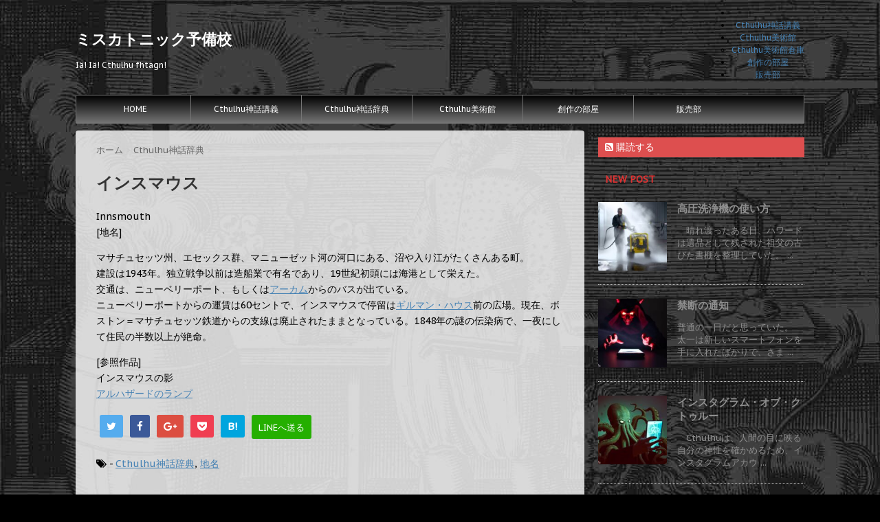

--- FILE ---
content_type: text/html; charset=UTF-8
request_url: https://www.mis-yobi.org/2016/05/21/361
body_size: 16216
content:
<!DOCTYPE html>
<!--[if lt IE 7]>
<html class="ie6" lang="ja"> <![endif]-->
<!--[if IE 7]>
<html class="i7" lang="ja"> <![endif]-->
<!--[if IE 8]>
<html class="ie" lang="ja"> <![endif]-->
<!--[if gt IE 8]><!-->
<html lang="ja">
	<!--<![endif]-->
	<head>
		<meta charset="UTF-8" >
		<meta name="viewport" content="width=device-width,initial-scale=1.0,user-scalable=no">
		<meta name="format-detection" content="telephone=no" >
		
		
		<link rel="alternate" type="application/rss+xml" title="ミスカトニック予備校 RSS Feed" href="https://www.mis-yobi.org/feed" />
		<link rel="pingback" href="https://www.mis-yobi.org/xmlrpc.php" >
		<link href='https://fonts.googleapis.com/css?family=Montserrat:400' rel='stylesheet' type='text/css'>
		<link href='https://fonts.googleapis.com/css?family=PT+Sans+Caption' rel='stylesheet' type='text/css'>		<!--[if lt IE 9]>
		<script src="https://css3-mediaqueries-js.googlecode.com/svn/trunk/css3-mediaqueries.js"></script>
		<script src="https://www.mis-yobi.org/wp-content/themes/stinger7/js/html5shiv.js"></script>
		<![endif]-->
				<meta name='robots' content='max-image-preview:large' />
<title>インスマウス - ミスカトニック予備校</title>
<link rel='dns-prefetch' href='//cdn.knightlab.com' />
<link rel='dns-prefetch' href='//ajax.googleapis.com' />
<script type="text/javascript">
window._wpemojiSettings = {"baseUrl":"https:\/\/s.w.org\/images\/core\/emoji\/14.0.0\/72x72\/","ext":".png","svgUrl":"https:\/\/s.w.org\/images\/core\/emoji\/14.0.0\/svg\/","svgExt":".svg","source":{"concatemoji":"https:\/\/www.mis-yobi.org\/wp-includes\/js\/wp-emoji-release.min.js?ver=6.2.8"}};
/*! This file is auto-generated */
!function(e,a,t){var n,r,o,i=a.createElement("canvas"),p=i.getContext&&i.getContext("2d");function s(e,t){p.clearRect(0,0,i.width,i.height),p.fillText(e,0,0);e=i.toDataURL();return p.clearRect(0,0,i.width,i.height),p.fillText(t,0,0),e===i.toDataURL()}function c(e){var t=a.createElement("script");t.src=e,t.defer=t.type="text/javascript",a.getElementsByTagName("head")[0].appendChild(t)}for(o=Array("flag","emoji"),t.supports={everything:!0,everythingExceptFlag:!0},r=0;r<o.length;r++)t.supports[o[r]]=function(e){if(p&&p.fillText)switch(p.textBaseline="top",p.font="600 32px Arial",e){case"flag":return s("\ud83c\udff3\ufe0f\u200d\u26a7\ufe0f","\ud83c\udff3\ufe0f\u200b\u26a7\ufe0f")?!1:!s("\ud83c\uddfa\ud83c\uddf3","\ud83c\uddfa\u200b\ud83c\uddf3")&&!s("\ud83c\udff4\udb40\udc67\udb40\udc62\udb40\udc65\udb40\udc6e\udb40\udc67\udb40\udc7f","\ud83c\udff4\u200b\udb40\udc67\u200b\udb40\udc62\u200b\udb40\udc65\u200b\udb40\udc6e\u200b\udb40\udc67\u200b\udb40\udc7f");case"emoji":return!s("\ud83e\udef1\ud83c\udffb\u200d\ud83e\udef2\ud83c\udfff","\ud83e\udef1\ud83c\udffb\u200b\ud83e\udef2\ud83c\udfff")}return!1}(o[r]),t.supports.everything=t.supports.everything&&t.supports[o[r]],"flag"!==o[r]&&(t.supports.everythingExceptFlag=t.supports.everythingExceptFlag&&t.supports[o[r]]);t.supports.everythingExceptFlag=t.supports.everythingExceptFlag&&!t.supports.flag,t.DOMReady=!1,t.readyCallback=function(){t.DOMReady=!0},t.supports.everything||(n=function(){t.readyCallback()},a.addEventListener?(a.addEventListener("DOMContentLoaded",n,!1),e.addEventListener("load",n,!1)):(e.attachEvent("onload",n),a.attachEvent("onreadystatechange",function(){"complete"===a.readyState&&t.readyCallback()})),(e=t.source||{}).concatemoji?c(e.concatemoji):e.wpemoji&&e.twemoji&&(c(e.twemoji),c(e.wpemoji)))}(window,document,window._wpemojiSettings);
</script>
<style type="text/css">
img.wp-smiley,
img.emoji {
	display: inline !important;
	border: none !important;
	box-shadow: none !important;
	height: 1em !important;
	width: 1em !important;
	margin: 0 0.07em !important;
	vertical-align: -0.1em !important;
	background: none !important;
	padding: 0 !important;
}
</style>
	<link rel='stylesheet' id='wp-block-library-css' href='https://www.mis-yobi.org/wp-includes/css/dist/block-library/style.min.css?ver=6.2.8' type='text/css' media='all' />
<style id='wp-block-library-inline-css' type='text/css'>
.has-text-align-justify{text-align:justify;}
</style>
<link rel='stylesheet' id='jetpack-videopress-video-block-view-css' href='https://www.mis-yobi.org/wp-content/plugins/jetpack/jetpack_vendor/automattic/jetpack-videopress/build/block-editor/blocks/video/view.css?minify=false&#038;ver=34ae973733627b74a14e' type='text/css' media='all' />
<link rel='stylesheet' id='mediaelement-css' href='https://www.mis-yobi.org/wp-includes/js/mediaelement/mediaelementplayer-legacy.min.css?ver=4.2.17' type='text/css' media='all' />
<link rel='stylesheet' id='wp-mediaelement-css' href='https://www.mis-yobi.org/wp-includes/js/mediaelement/wp-mediaelement.min.css?ver=6.2.8' type='text/css' media='all' />
<link rel='stylesheet' id='classic-theme-styles-css' href='https://www.mis-yobi.org/wp-includes/css/classic-themes.min.css?ver=6.2.8' type='text/css' media='all' />
<style id='global-styles-inline-css' type='text/css'>
body{--wp--preset--color--black: #000000;--wp--preset--color--cyan-bluish-gray: #abb8c3;--wp--preset--color--white: #ffffff;--wp--preset--color--pale-pink: #f78da7;--wp--preset--color--vivid-red: #cf2e2e;--wp--preset--color--luminous-vivid-orange: #ff6900;--wp--preset--color--luminous-vivid-amber: #fcb900;--wp--preset--color--light-green-cyan: #7bdcb5;--wp--preset--color--vivid-green-cyan: #00d084;--wp--preset--color--pale-cyan-blue: #8ed1fc;--wp--preset--color--vivid-cyan-blue: #0693e3;--wp--preset--color--vivid-purple: #9b51e0;--wp--preset--gradient--vivid-cyan-blue-to-vivid-purple: linear-gradient(135deg,rgba(6,147,227,1) 0%,rgb(155,81,224) 100%);--wp--preset--gradient--light-green-cyan-to-vivid-green-cyan: linear-gradient(135deg,rgb(122,220,180) 0%,rgb(0,208,130) 100%);--wp--preset--gradient--luminous-vivid-amber-to-luminous-vivid-orange: linear-gradient(135deg,rgba(252,185,0,1) 0%,rgba(255,105,0,1) 100%);--wp--preset--gradient--luminous-vivid-orange-to-vivid-red: linear-gradient(135deg,rgba(255,105,0,1) 0%,rgb(207,46,46) 100%);--wp--preset--gradient--very-light-gray-to-cyan-bluish-gray: linear-gradient(135deg,rgb(238,238,238) 0%,rgb(169,184,195) 100%);--wp--preset--gradient--cool-to-warm-spectrum: linear-gradient(135deg,rgb(74,234,220) 0%,rgb(151,120,209) 20%,rgb(207,42,186) 40%,rgb(238,44,130) 60%,rgb(251,105,98) 80%,rgb(254,248,76) 100%);--wp--preset--gradient--blush-light-purple: linear-gradient(135deg,rgb(255,206,236) 0%,rgb(152,150,240) 100%);--wp--preset--gradient--blush-bordeaux: linear-gradient(135deg,rgb(254,205,165) 0%,rgb(254,45,45) 50%,rgb(107,0,62) 100%);--wp--preset--gradient--luminous-dusk: linear-gradient(135deg,rgb(255,203,112) 0%,rgb(199,81,192) 50%,rgb(65,88,208) 100%);--wp--preset--gradient--pale-ocean: linear-gradient(135deg,rgb(255,245,203) 0%,rgb(182,227,212) 50%,rgb(51,167,181) 100%);--wp--preset--gradient--electric-grass: linear-gradient(135deg,rgb(202,248,128) 0%,rgb(113,206,126) 100%);--wp--preset--gradient--midnight: linear-gradient(135deg,rgb(2,3,129) 0%,rgb(40,116,252) 100%);--wp--preset--duotone--dark-grayscale: url('#wp-duotone-dark-grayscale');--wp--preset--duotone--grayscale: url('#wp-duotone-grayscale');--wp--preset--duotone--purple-yellow: url('#wp-duotone-purple-yellow');--wp--preset--duotone--blue-red: url('#wp-duotone-blue-red');--wp--preset--duotone--midnight: url('#wp-duotone-midnight');--wp--preset--duotone--magenta-yellow: url('#wp-duotone-magenta-yellow');--wp--preset--duotone--purple-green: url('#wp-duotone-purple-green');--wp--preset--duotone--blue-orange: url('#wp-duotone-blue-orange');--wp--preset--font-size--small: 13px;--wp--preset--font-size--medium: 20px;--wp--preset--font-size--large: 36px;--wp--preset--font-size--x-large: 42px;--wp--preset--spacing--20: 0.44rem;--wp--preset--spacing--30: 0.67rem;--wp--preset--spacing--40: 1rem;--wp--preset--spacing--50: 1.5rem;--wp--preset--spacing--60: 2.25rem;--wp--preset--spacing--70: 3.38rem;--wp--preset--spacing--80: 5.06rem;--wp--preset--shadow--natural: 6px 6px 9px rgba(0, 0, 0, 0.2);--wp--preset--shadow--deep: 12px 12px 50px rgba(0, 0, 0, 0.4);--wp--preset--shadow--sharp: 6px 6px 0px rgba(0, 0, 0, 0.2);--wp--preset--shadow--outlined: 6px 6px 0px -3px rgba(255, 255, 255, 1), 6px 6px rgba(0, 0, 0, 1);--wp--preset--shadow--crisp: 6px 6px 0px rgba(0, 0, 0, 1);}:where(.is-layout-flex){gap: 0.5em;}body .is-layout-flow > .alignleft{float: left;margin-inline-start: 0;margin-inline-end: 2em;}body .is-layout-flow > .alignright{float: right;margin-inline-start: 2em;margin-inline-end: 0;}body .is-layout-flow > .aligncenter{margin-left: auto !important;margin-right: auto !important;}body .is-layout-constrained > .alignleft{float: left;margin-inline-start: 0;margin-inline-end: 2em;}body .is-layout-constrained > .alignright{float: right;margin-inline-start: 2em;margin-inline-end: 0;}body .is-layout-constrained > .aligncenter{margin-left: auto !important;margin-right: auto !important;}body .is-layout-constrained > :where(:not(.alignleft):not(.alignright):not(.alignfull)){max-width: var(--wp--style--global--content-size);margin-left: auto !important;margin-right: auto !important;}body .is-layout-constrained > .alignwide{max-width: var(--wp--style--global--wide-size);}body .is-layout-flex{display: flex;}body .is-layout-flex{flex-wrap: wrap;align-items: center;}body .is-layout-flex > *{margin: 0;}:where(.wp-block-columns.is-layout-flex){gap: 2em;}.has-black-color{color: var(--wp--preset--color--black) !important;}.has-cyan-bluish-gray-color{color: var(--wp--preset--color--cyan-bluish-gray) !important;}.has-white-color{color: var(--wp--preset--color--white) !important;}.has-pale-pink-color{color: var(--wp--preset--color--pale-pink) !important;}.has-vivid-red-color{color: var(--wp--preset--color--vivid-red) !important;}.has-luminous-vivid-orange-color{color: var(--wp--preset--color--luminous-vivid-orange) !important;}.has-luminous-vivid-amber-color{color: var(--wp--preset--color--luminous-vivid-amber) !important;}.has-light-green-cyan-color{color: var(--wp--preset--color--light-green-cyan) !important;}.has-vivid-green-cyan-color{color: var(--wp--preset--color--vivid-green-cyan) !important;}.has-pale-cyan-blue-color{color: var(--wp--preset--color--pale-cyan-blue) !important;}.has-vivid-cyan-blue-color{color: var(--wp--preset--color--vivid-cyan-blue) !important;}.has-vivid-purple-color{color: var(--wp--preset--color--vivid-purple) !important;}.has-black-background-color{background-color: var(--wp--preset--color--black) !important;}.has-cyan-bluish-gray-background-color{background-color: var(--wp--preset--color--cyan-bluish-gray) !important;}.has-white-background-color{background-color: var(--wp--preset--color--white) !important;}.has-pale-pink-background-color{background-color: var(--wp--preset--color--pale-pink) !important;}.has-vivid-red-background-color{background-color: var(--wp--preset--color--vivid-red) !important;}.has-luminous-vivid-orange-background-color{background-color: var(--wp--preset--color--luminous-vivid-orange) !important;}.has-luminous-vivid-amber-background-color{background-color: var(--wp--preset--color--luminous-vivid-amber) !important;}.has-light-green-cyan-background-color{background-color: var(--wp--preset--color--light-green-cyan) !important;}.has-vivid-green-cyan-background-color{background-color: var(--wp--preset--color--vivid-green-cyan) !important;}.has-pale-cyan-blue-background-color{background-color: var(--wp--preset--color--pale-cyan-blue) !important;}.has-vivid-cyan-blue-background-color{background-color: var(--wp--preset--color--vivid-cyan-blue) !important;}.has-vivid-purple-background-color{background-color: var(--wp--preset--color--vivid-purple) !important;}.has-black-border-color{border-color: var(--wp--preset--color--black) !important;}.has-cyan-bluish-gray-border-color{border-color: var(--wp--preset--color--cyan-bluish-gray) !important;}.has-white-border-color{border-color: var(--wp--preset--color--white) !important;}.has-pale-pink-border-color{border-color: var(--wp--preset--color--pale-pink) !important;}.has-vivid-red-border-color{border-color: var(--wp--preset--color--vivid-red) !important;}.has-luminous-vivid-orange-border-color{border-color: var(--wp--preset--color--luminous-vivid-orange) !important;}.has-luminous-vivid-amber-border-color{border-color: var(--wp--preset--color--luminous-vivid-amber) !important;}.has-light-green-cyan-border-color{border-color: var(--wp--preset--color--light-green-cyan) !important;}.has-vivid-green-cyan-border-color{border-color: var(--wp--preset--color--vivid-green-cyan) !important;}.has-pale-cyan-blue-border-color{border-color: var(--wp--preset--color--pale-cyan-blue) !important;}.has-vivid-cyan-blue-border-color{border-color: var(--wp--preset--color--vivid-cyan-blue) !important;}.has-vivid-purple-border-color{border-color: var(--wp--preset--color--vivid-purple) !important;}.has-vivid-cyan-blue-to-vivid-purple-gradient-background{background: var(--wp--preset--gradient--vivid-cyan-blue-to-vivid-purple) !important;}.has-light-green-cyan-to-vivid-green-cyan-gradient-background{background: var(--wp--preset--gradient--light-green-cyan-to-vivid-green-cyan) !important;}.has-luminous-vivid-amber-to-luminous-vivid-orange-gradient-background{background: var(--wp--preset--gradient--luminous-vivid-amber-to-luminous-vivid-orange) !important;}.has-luminous-vivid-orange-to-vivid-red-gradient-background{background: var(--wp--preset--gradient--luminous-vivid-orange-to-vivid-red) !important;}.has-very-light-gray-to-cyan-bluish-gray-gradient-background{background: var(--wp--preset--gradient--very-light-gray-to-cyan-bluish-gray) !important;}.has-cool-to-warm-spectrum-gradient-background{background: var(--wp--preset--gradient--cool-to-warm-spectrum) !important;}.has-blush-light-purple-gradient-background{background: var(--wp--preset--gradient--blush-light-purple) !important;}.has-blush-bordeaux-gradient-background{background: var(--wp--preset--gradient--blush-bordeaux) !important;}.has-luminous-dusk-gradient-background{background: var(--wp--preset--gradient--luminous-dusk) !important;}.has-pale-ocean-gradient-background{background: var(--wp--preset--gradient--pale-ocean) !important;}.has-electric-grass-gradient-background{background: var(--wp--preset--gradient--electric-grass) !important;}.has-midnight-gradient-background{background: var(--wp--preset--gradient--midnight) !important;}.has-small-font-size{font-size: var(--wp--preset--font-size--small) !important;}.has-medium-font-size{font-size: var(--wp--preset--font-size--medium) !important;}.has-large-font-size{font-size: var(--wp--preset--font-size--large) !important;}.has-x-large-font-size{font-size: var(--wp--preset--font-size--x-large) !important;}
.wp-block-navigation a:where(:not(.wp-element-button)){color: inherit;}
:where(.wp-block-columns.is-layout-flex){gap: 2em;}
.wp-block-pullquote{font-size: 1.5em;line-height: 1.6;}
</style>
<link rel='stylesheet' id='toc-screen-css' href='https://www.mis-yobi.org/wp-content/plugins/table-of-contents-plus/screen.min.css?ver=2302' type='text/css' media='all' />
<link rel='stylesheet' id='timeline-stylesheet-css' href='https://cdn.knightlab.com/libs/timeline3/latest/css/timeline.css?ver=6.2.8' type='text/css' media='all' />
<link rel='stylesheet' id='normalize-css' href='https://www.mis-yobi.org/wp-content/themes/stinger7/css/normalize.css?ver=1.5.9' type='text/css' media='all' />
<link rel='stylesheet' id='font-awesome-css' href='//maxcdn.bootstrapcdn.com/font-awesome/4.5.0/css/font-awesome.min.css?ver=4.5.0' type='text/css' media='all' />
<link rel='stylesheet' id='style-css' href='https://www.mis-yobi.org/wp-content/themes/stinger7child/style.css?ver=6.2.8' type='text/css' media='all' />
<link rel='stylesheet' id='jetpack_css-css' href='https://www.mis-yobi.org/wp-content/plugins/jetpack/css/jetpack.css?ver=12.3.1' type='text/css' media='all' />
<link rel='stylesheet' id='slimbox2-css' href='https://www.mis-yobi.org/wp-content/plugins/wp-slimbox2/css/slimbox2.css?ver=1.1' type='text/css' media='screen' />
<script type='text/javascript' src='//ajax.googleapis.com/ajax/libs/jquery/1.11.3/jquery.min.js?ver=1.11.3' id='jquery-js'></script>
<script type='text/javascript' src='https://cdn.knightlab.com/libs/timeline3/latest/js/timeline-min.js?ver=1.0.0' id='timeline-javascript-js'></script>
<script type='text/javascript' src='https://www.mis-yobi.org/wp-content/plugins/wp-slimbox2/javascript/slimbox2.js?ver=2.04' id='slimbox2-js'></script>
<script type='text/javascript' id='slimbox2_autoload-js-extra'>
/* <![CDATA[ */
var slimbox2_options = {"autoload":"1","overlayColor":"#000000","loop":"","overlayOpacity":"0.8","overlayFadeDuration":"400","resizeDuration":"400","resizeEasing":"swing","initialWidth":"250","initialHeight":"250","imageFadeDuration":"400","captionAnimationDuration":"400","caption":"el.title || el.firstChild.alt || el.firstChild.title || el.href || el.href","url":"1","selector":"div.entry-content, div.gallery, div.entry, div.post, div#page, body","counterText":"Image {x} of {y}","closeKeys":"27,88,67","previousKeys":"37,80","nextKeys":"39,78","prev":"https:\/\/www.mis-yobi.org\/wp-content\/plugins\/wp-slimbox2\/images\/default\/prevlabel.gif","next":"https:\/\/www.mis-yobi.org\/wp-content\/plugins\/wp-slimbox2\/images\/default\/nextlabel.gif","close":"https:\/\/www.mis-yobi.org\/wp-content\/plugins\/wp-slimbox2\/images\/default\/closelabel.gif","picasaweb":"","flickr":"","mobile":""};
/* ]]> */
</script>
<script type='text/javascript' src='https://www.mis-yobi.org/wp-content/plugins/wp-slimbox2/javascript/slimbox2_autoload.js?ver=1.0.4b' id='slimbox2_autoload-js'></script>
<link rel="https://api.w.org/" href="https://www.mis-yobi.org/wp-json/" /><link rel="alternate" type="application/json" href="https://www.mis-yobi.org/wp-json/wp/v2/posts/361" /><link rel="canonical" href="https://www.mis-yobi.org/2016/05/21/361" />
<link rel='shortlink' href='https://www.mis-yobi.org/?p=361' />
<link rel="alternate" type="application/json+oembed" href="https://www.mis-yobi.org/wp-json/oembed/1.0/embed?url=https%3A%2F%2Fwww.mis-yobi.org%2F2016%2F05%2F21%2F361" />
<link rel="alternate" type="text/xml+oembed" href="https://www.mis-yobi.org/wp-json/oembed/1.0/embed?url=https%3A%2F%2Fwww.mis-yobi.org%2F2016%2F05%2F21%2F361&#038;format=xml" />
<meta name="robots" content="index, follow" />

		<style type="text/css">
			/*グループ1
			------------------------------------------------------------*/
			/*ブログタイトル*/

			header .sitename a {
				color: #ffffff;
			}

			/* メニュー */
			nav li a {
				color: #ffffff;
			}

			/*ヘッダーリンク*/	
			#header-r .footermenust li {
				border-right-color:#ffffff;

			}

			#header-r .footermenust a {
				color: #ffffff;
			}

			/*ページトップ*/
			#page-top a {
				background: #ffffff;
			}

			/*キャプション */

			header h1 {
				color: #ffffff;
			}

			header .descr {
				color: #ffffff;
			}

			/* アコーディオン */
			#s-navi dt.trigger .op {
				color: #ffffff;
			}

			.acordion_tree li a {
				color: #ffffff;
			}

			/* サイド見出し */
			aside h4 {
				color: #ffffff;
			}

			/* フッター文字 */
			#footer, #footer .copy, #footer .rcopy, #footer .copy a, #footer .rcopy a {
				color: #ffffff;
			}

			/* スマホメニュー文字 */
			.acordion_tree ul.menu li a, .acordion_tree ul.menu li {
				color: #ffffff;
			}

			.acordion_tree ul.menu li {
				border-bottom:dotted 1px #ffffff;
}


			/*グループ2
			------------------------------------------------------------*/
			/* 中見出し */
			h2 {
				background: #7f7f7f;
				color: #000000;
			}

			h2:after {
				border-top: 10px solid #7f7f7f;
			}

			h2:before {
				border-top: 10px solid #7f7f7f;
			}

			/*小見出し*/
			.post h3 {

				color: #000				border-bottom: 1px #000 dotted;
				background-color: #fff;
			}

			.post h4 {
				background-color: #f3f3f3;
			}


			/* サイド見出し */
			aside h4 {
				color: #dd3333;
			}


			/*グループ4
			------------------------------------------------------------*/
			/* RSSボタン */
			.rssbox a {
				background-color: #dd4f4f;
			}

			/*お知らせ
			------------------------------------------------------------*/
			/*お知らせバーの背景色*/
			.rss-bar {
				border-color: #fff;

				color: #000;

				/*Other Browser*/
				background: #fff;
				/*For Old WebKit*/
				background: -webkit-linear-gradient(
				#fff 0%,
				#fff 100%
				);
				/*For Modern Browser*/
				background: linear-gradient(
				#fff 0%,
				#fff 100%
				);

			
			}

			/*固定ページサイドメニュー
			------------------------------------------------------------*/
			/*背景色*/

			#sidebg {
				background:#f3f3f3;
			}

			#side aside .st-pagelists ul li ul li {
				border-color: #0277bd
;
			}

			#side aside .st-pagelists ul li a {
				color: #ffffff;

				/*Other Browser*/
				background: #757575;
				/*For Old WebKit*/
				background: -webkit-linear-gradient(
				#000000 0%,
				#757575 100%
				);
				/*For Modern Browser*/
				background: linear-gradient(
				#000000 0%,
				#757575 100%
				);
			}

			#side aside .st-pagelists .children a {
				border-bottom-color: #ffffff;

				color: #ffffff;
			}

			#side aside .st-pagelists .children li .children a,
			#side aside .st-pagelists .children li .children .children li a {
			color: #ffffff;
			}


			/*追加カラー
			------------------------------------------------------------*/
			/*フッター*/
			footer,footer p,footer a{
				color:#ffffff!important;
			}

			footer .footermenust li {
				border-right-color: #ffffff!important;
			}

			/*任意の人気記事
			------------------------------------------------------------*/

			.post h4.p-entry {
				background:#FEB20A;
				color:#fff;
			}

			.poprank-no2{
				background:#FEB20A;
				color:#fff!important;
			}
			.poprank-no{
				background:#FEB20A;
				color:#fff;
			}


			/*media Queries タブレットサイズ
			----------------------------------------------------*/
			@media only screen and (min-width: 414px) {

				/*追加カラー
				------------------------------------------------------------*/
				/*フッター*/
				footer{
					margin:0 -20px;
				}
			}

			/*media Queries PCサイズ
			----------------------------------------------------*/
			@media only screen and (min-width: 781px) {
				nav.smanone {
					border-color: #757575;

					/*Other Browser*/
					background: #757575;
					/*For Old WebKit*/
					background: -webkit-linear-gradient(
					#000000 0%,
					#757575 100%
					);
					/*For Modern Browser*/
					background: linear-gradient(
					#000000 0%,
					#757575 100%
					);
				
				}

				header ul.menu li {
					border-right-color: #757575;
				}

				header ul.menu li a {
					color: #ffffff;

				}

				header ul.menu li li a{
					background: #444444;
					border-top-color: #757575;

				}

				header .textwidget{
					background:#f3f3f3;
				}


			}
		</style>

		<style type="text/css">.recentcomments a{display:inline !important;padding:0 !important;margin:0 !important;}</style><style type="text/css" id="custom-background-css">
body.custom-background { background-color: #000000; background-image: url("https://www.mis-yobi.org/wp-content/uploads/2016/05/bg3.jpg"); background-position: left top; background-size: cover; background-repeat: no-repeat; background-attachment: fixed; }
</style>
				</head>
	<body data-rsssl=1 class="post-template-default single single-post postid-361 single-format-standard custom-background" >
	
		<div id="wrapper" class="">
			<header>
			<div class="clearfix" id="headbox">
			<!-- アコーディオン -->
			<nav id="s-navi" class="pcnone">
				<dl class="acordion">
					<dt class="trigger">
					<p><span class="op"><i class="fa fa-bars"></i></span></p>
					</dt>
					<dd class="acordion_tree">
												<div class="menu-main_menu-container"><ul id="menu-main_menu" class="menu"><li id="menu-item-11" class="menu-item menu-item-type-post_type menu-item-object-page menu-item-home menu-item-11"><a href="https://www.mis-yobi.org/">HOME</a></li>
<li id="menu-item-23" class="menu-item menu-item-type-post_type menu-item-object-page menu-item-has-children menu-item-23"><a href="https://www.mis-yobi.org/lecture">Cthulhu神話講義</a>
<ul class="sub-menu">
	<li id="menu-item-164" class="menu-item menu-item-type-custom menu-item-object-custom menu-item-164"><a href="https://www.mis-yobi.org/category/cthulhu%E7%A5%9E%E8%A9%B1%E8%AC%9B%E7%BE%A9/cthulhubasic/">Cthulhu神話入門</a></li>
	<li id="menu-item-175" class="menu-item menu-item-type-custom menu-item-object-custom menu-item-175"><a href="https://www.mis-yobi.org/category/cthulhu%E7%A5%9E%E8%A9%B1%E8%AC%9B%E7%BE%A9/japanesecthulhu/">日本のCthulhu神話</a></li>
	<li id="menu-item-174" class="menu-item menu-item-type-custom menu-item-object-custom menu-item-174"><a href="https://www.mis-yobi.org/category/cthulhu%E7%A5%9E%E8%A9%B1%E8%AC%9B%E7%BE%A9/report/">研究レポート</a></li>
</ul>
</li>
<li id="menu-item-267" class="menu-item menu-item-type-post_type menu-item-object-post menu-item-267"><a href="https://www.mis-yobi.org/2016/05/21/216">Cthulhu神話辞典</a></li>
<li id="menu-item-82" class="menu-item menu-item-type-post_type menu-item-object-page menu-item-has-children menu-item-82"><a href="https://www.mis-yobi.org/museum">Cthulhu美術館</a>
<ul class="sub-menu">
	<li id="menu-item-457" class="menu-item menu-item-type-post_type menu-item-object-page menu-item-457"><a href="https://www.mis-yobi.org/museum/warehouse">Cthulhu美術館倉庫</a></li>
</ul>
</li>
<li id="menu-item-672" class="menu-item menu-item-type-taxonomy menu-item-object-category menu-item-672"><a href="https://www.mis-yobi.org/category/%e5%89%b5%e4%bd%9c">創作の部屋</a></li>
<li id="menu-item-666" class="menu-item menu-item-type-post_type menu-item-object-page menu-item-666"><a href="https://www.mis-yobi.org/%e8%b2%a9%e5%a3%b2%e9%83%a8">販売部</a></li>
</ul></div>						<div class="clear"></div>
					</dd>
				</dl>
			</nav>
			<!-- /アコーディオン -->
			<div id="header-l">
				<!-- ロゴ又はブログ名 -->
				<p class="sitename"><a href="https://www.mis-yobi.org/">
													ミスカトニック予備校											</a></p>
				<!-- キャプション -->
									<p class="descr">
						Iä! Iä! Cthulhu fhtagn!					</p>
				
			</div><!-- /#header-l -->
			<div id="header-r" class="smanone">
								
<div class="headbox"><ul class="wp-block-page-list"><li class="wp-block-pages-list__item menu-item-home"><a class="wp-block-pages-list__item__link" href="https://www.mis-yobi.org/"></a></li><li class="wp-block-pages-list__item"><a class="wp-block-pages-list__item__link" href="https://www.mis-yobi.org/lecture">Cthulhu神話講義</a></li><li class="wp-block-pages-list__item has-child"><a class="wp-block-pages-list__item__link" href="https://www.mis-yobi.org/museum">Cthulhu美術館</a><ul class="wp-block-navigation__submenu-container"><li class="wp-block-pages-list__item "><a class="wp-block-pages-list__item__link" href="https://www.mis-yobi.org/museum/warehouse">Cthulhu美術館倉庫</a></li></ul></li><li class="wp-block-pages-list__item"><a class="wp-block-pages-list__item__link" href="https://www.mis-yobi.org/creative">創作の部屋</a></li><li class="wp-block-pages-list__item"><a class="wp-block-pages-list__item__link" href="https://www.mis-yobi.org/%e8%b2%a9%e5%a3%b2%e9%83%a8">販売部</a></li></ul></div>			</div><!-- /#header-r -->
			</div><!-- /#clearfix -->

				
<div id="gazou-wide">
				<nav class="smanone clearfix"><ul id="menu-main_menu-1" class="menu"><li class="menu-item menu-item-type-post_type menu-item-object-page menu-item-home menu-item-11"><a href="https://www.mis-yobi.org/">HOME</a></li>
<li class="menu-item menu-item-type-post_type menu-item-object-page menu-item-has-children menu-item-23"><a href="https://www.mis-yobi.org/lecture">Cthulhu神話講義</a>
<ul class="sub-menu">
	<li class="menu-item menu-item-type-custom menu-item-object-custom menu-item-164"><a href="https://www.mis-yobi.org/category/cthulhu%E7%A5%9E%E8%A9%B1%E8%AC%9B%E7%BE%A9/cthulhubasic/">Cthulhu神話入門</a></li>
	<li class="menu-item menu-item-type-custom menu-item-object-custom menu-item-175"><a href="https://www.mis-yobi.org/category/cthulhu%E7%A5%9E%E8%A9%B1%E8%AC%9B%E7%BE%A9/japanesecthulhu/">日本のCthulhu神話</a></li>
	<li class="menu-item menu-item-type-custom menu-item-object-custom menu-item-174"><a href="https://www.mis-yobi.org/category/cthulhu%E7%A5%9E%E8%A9%B1%E8%AC%9B%E7%BE%A9/report/">研究レポート</a></li>
</ul>
</li>
<li class="menu-item menu-item-type-post_type menu-item-object-post menu-item-267"><a href="https://www.mis-yobi.org/2016/05/21/216">Cthulhu神話辞典</a></li>
<li class="menu-item menu-item-type-post_type menu-item-object-page menu-item-has-children menu-item-82"><a href="https://www.mis-yobi.org/museum">Cthulhu美術館</a>
<ul class="sub-menu">
	<li class="menu-item menu-item-type-post_type menu-item-object-page menu-item-457"><a href="https://www.mis-yobi.org/museum/warehouse">Cthulhu美術館倉庫</a></li>
</ul>
</li>
<li class="menu-item menu-item-type-taxonomy menu-item-object-category menu-item-672"><a href="https://www.mis-yobi.org/category/%e5%89%b5%e4%bd%9c">創作の部屋</a></li>
<li class="menu-item menu-item-type-post_type menu-item-object-page menu-item-666"><a href="https://www.mis-yobi.org/%e8%b2%a9%e5%a3%b2%e9%83%a8">販売部</a></li>
</ul></nav>	</div>

			</header>

<div id="content" class="clearfix">
	<div id="contentInner">
		<main >
			<article>
				<div id="post-361" class="post">
					<!--ぱんくず -->
					<div id="breadcrumb">
						<div itemscope itemtype="http://data-vocabulary.org/Breadcrumb">
							<a href="https://www.mis-yobi.org" itemprop="url"> <span itemprop="title">ホーム</span>
							</a> &gt; </div>
																																					<div itemscope itemtype="http://data-vocabulary.org/Breadcrumb">
								<a href="https://www.mis-yobi.org/category/cthulhu%e7%a5%9e%e8%a9%b1%e8%be%9e%e5%85%b8" itemprop="url">
									<span itemprop="title">Cthulhu神話辞典</span> </a> &gt; </div>
											</div>
					<!--/ ぱんくず -->

					<!--ループ開始 -->
										<h1 class="entry-title">
						インスマウス					</h1>

					<div class="blogbox st-hide">
						<p><span class="kdate"><i class="fa fa-calendar"></i>&nbsp;
                <time class="entry-date date updated" datetime="2016-05-21T23:43:20+09:00">
	                2016/05/21                </time>
                &nbsp;
								                </span></p>
					</div>

					<p>Innsmouth<br />
[地名]</p>
<p>マサチュセッツ州、エセックス群、マニューゼット河の河口にある、沼や入り江がたくさんある町。<br />
建設は1943年。独立戦争以前は造船業で有名であり、19世紀初頭には海港として栄えた。<br />
交通は、ニューベリーポート、もしくは<span class='wp_keywordlink'><a href="https://www.mis-yobi.org/2016/05/22/419" title="アーカム">アーカム</a></span>からのバスが出ている。<br />
ニューベリーポートからの運賃は60セントで、インスマウスで停留は<span class='wp_keywordlink'><a href="https://www.mis-yobi.org/2016/05/21/333" title="ギルマン・ハウス">ギルマン・ハウス</a></span>前の広場。現在、ボストン＝マサチュセッツ鉄道からの支線は廃止されたままとなっている。1848年の謎の伝染病で、一夜にして住民の半数以上が絶命。</p>
<p>[参照作品]<br />
インスマウスの影<br />
<span class='wp_keywordlink'><a href="https://www.mis-yobi.org/2016/05/22/395" title="アルハザードのランプ">アルハザードのランプ</a></span></p>

															
						
	<div class="sns">
	<ul class="clearfix">
		<!--ツイートボタン-->
		<li class="twitter"> 
		<a target="_blank" href="//twitter.com/intent/tweet?url=https%3A%2F%2Fwww.mis-yobi.org%2F2016%2F05%2F21%2F361&text=%E3%82%A4%E3%83%B3%E3%82%B9%E3%83%9E%E3%82%A6%E3%82%B9&via=&tw_p=tweetbutton"><i class="fa fa-twitter"></i></a>
		</li>

		<!--Facebookボタン-->      
		<li class="facebook">
		<a href="//www.facebook.com/sharer.php?src=bm&u=https%3A%2F%2Fwww.mis-yobi.org%2F2016%2F05%2F21%2F361&t=%E3%82%A4%E3%83%B3%E3%82%B9%E3%83%9E%E3%82%A6%E3%82%B9" target="_blank"><i class="fa fa-facebook"></i>
		</a>
		</li>

		<!--Google+1ボタン-->
		<li class="googleplus">
		<a href="//plus.google.com/share?url=https%3A%2F%2Fwww.mis-yobi.org%2F2016%2F05%2F21%2F361" target="_blank"><i class="fa fa-google-plus"></i></a>
		</li>

		<!--ポケットボタン-->      
		<li class="pocket">
		<a href="//getpocket.com/edit?url=https%3A%2F%2Fwww.mis-yobi.org%2F2016%2F05%2F21%2F361&title=%E3%82%A4%E3%83%B3%E3%82%B9%E3%83%9E%E3%82%A6%E3%82%B9" target="_blank"><i class="fa fa-get-pocket"></i></a></li>

		<!--はてブボタン-->  
		<li class="hatebu">       
			<a href="//b.hatena.ne.jp/entry/https://www.mis-yobi.org/2016/05/21/361" class="hatena-bookmark-button" data-hatena-bookmark-layout="simple" title="インスマウス"><i class="fa fa-hatena"></i><span style="font-weight:bold">B!</span>
			</a><script type="text/javascript" src="//b.st-hatena.com/js/bookmark_button.js" charset="utf-8" async="async"></script>

		</li>

		<!--LINEボタン-->   
		<li class="line">
		<a href="//line.me/R/msg/text/?%E3%82%A4%E3%83%B3%E3%82%B9%E3%83%9E%E3%82%A6%E3%82%B9%0Ahttps%3A%2F%2Fwww.mis-yobi.org%2F2016%2F05%2F21%2F361" target="_blank"><span class="snstext">LINEへ送る</span></a>
		</li>     
	</ul>

	</div> 

											
					

					<p class="tagst"><i class="fa fa-tags"></i>&nbsp;-
						<a href="https://www.mis-yobi.org/category/cthulhu%e7%a5%9e%e8%a9%b1%e8%be%9e%e5%85%b8" rel="category tag">Cthulhu神話辞典</a>, <a href="https://www.mis-yobi.org/category/cthulhu%e7%a5%9e%e8%a9%b1%e8%be%9e%e5%85%b8/%e5%9c%b0%e5%90%8d" rel="category tag">地名</a>											</p>
					<aside>
						<div style="padding:20px 0px;">
																									<div class="smanone" style="padding-top:10px;">
																				</div>
													</div>

						<p class="author">
												</p>

												<!--ループ終了-->
													<hr class="hrcss" />
<div id="comments">
     	<div id="respond" class="comment-respond">
		<h3 id="reply-title" class="comment-reply-title">Message <small><a rel="nofollow" id="cancel-comment-reply-link" href="/2016/05/21/361#respond" style="display:none;">コメントをキャンセル</a></small></h3><form action="https://www.mis-yobi.org/wp-comments-post.php" method="post" id="commentform" class="comment-form"><p class="comment-notes"><span id="email-notes">メールアドレスが公開されることはありません。</span> <span class="required-field-message"><span class="required">※</span> が付いている欄は必須項目です</span></p><p class="comment-form-comment"><label for="comment">コメント <span class="required">※</span></label> <textarea id="comment" name="comment" cols="45" rows="8" maxlength="65525" required="required"></textarea></p><p class="comment-form-author"><label for="author">名前 <span class="required">※</span></label> <input id="author" name="author" type="text" value="" size="30" maxlength="245" autocomplete="name" required="required" /></p>
<p class="comment-form-email"><label for="email">メール <span class="required">※</span></label> <input id="email" name="email" type="text" value="" size="30" maxlength="100" aria-describedby="email-notes" autocomplete="email" required="required" /></p>
<p class="comment-form-url"><label for="url">サイト</label> <input id="url" name="url" type="text" value="" size="30" maxlength="200" autocomplete="url" /></p>
<p class="form-submit"><input name="submit" type="submit" id="submit" class="submit" value="Submit Comment" /> <input type='hidden' name='comment_post_ID' value='361' id='comment_post_ID' />
<input type='hidden' name='comment_parent' id='comment_parent' value='0' />
</p><p style="display: none;"><input type="hidden" id="akismet_comment_nonce" name="akismet_comment_nonce" value="cefbc7f563" /></p><p style="display: none !important;"><label>&#916;<textarea name="ak_hp_textarea" cols="45" rows="8" maxlength="100"></textarea></label><input type="hidden" id="ak_js_1" name="ak_js" value="24"/><script>document.getElementById( "ak_js_1" ).setAttribute( "value", ( new Date() ).getTime() );</script></p></form>	</div><!-- #respond -->
	<p class="akismet_comment_form_privacy_notice">このサイトはスパムを低減するために Akismet を使っています。<a href="https://akismet.com/privacy/" target="_blank" rel="nofollow noopener">コメントデータの処理方法の詳細はこちらをご覧ください</a>。</p></div>

<!-- END singer -->
												<!--関連記事-->
						<h4 class="point"><i class="fa fa-th-list"></i>&nbsp; 関連記事</h4>
<div class="kanren ">
							<dl class="clearfix">
				<dt><a href="https://www.mis-yobi.org/2016/05/22/440">
													<img width="150" height="150" src="https://www.mis-yobi.org/wp-content/uploads/2016/05/23aed466d529492dddfd875a481b6e7c-150x150.png" class="attachment-thumbnail size-thumbnail wp-post-image" alt="" decoding="async" loading="lazy" srcset="https://www.mis-yobi.org/wp-content/uploads/2016/05/23aed466d529492dddfd875a481b6e7c-150x150.png 150w, https://www.mis-yobi.org/wp-content/uploads/2016/05/23aed466d529492dddfd875a481b6e7c-100x100.png 100w, https://www.mis-yobi.org/wp-content/uploads/2016/05/23aed466d529492dddfd875a481b6e7c.png 256w" sizes="(max-width: 150px) 100vw, 150px" data-attachment-id="268" data-permalink="https://www.mis-yobi.org/%e7%a5%9e%e8%a9%b1%e8%be%9e%e5%85%b8" data-orig-file="https://www.mis-yobi.org/wp-content/uploads/2016/05/23aed466d529492dddfd875a481b6e7c.png" data-orig-size="256,256" data-comments-opened="1" data-image-meta="{&quot;aperture&quot;:&quot;0&quot;,&quot;credit&quot;:&quot;&quot;,&quot;camera&quot;:&quot;&quot;,&quot;caption&quot;:&quot;&quot;,&quot;created_timestamp&quot;:&quot;0&quot;,&quot;copyright&quot;:&quot;&quot;,&quot;focal_length&quot;:&quot;0&quot;,&quot;iso&quot;:&quot;0&quot;,&quot;shutter_speed&quot;:&quot;0&quot;,&quot;title&quot;:&quot;&quot;,&quot;orientation&quot;:&quot;0&quot;}" data-image-title="神話辞典" data-image-description="" data-image-caption="" data-medium-file="https://www.mis-yobi.org/wp-content/uploads/2016/05/23aed466d529492dddfd875a481b6e7c.png" data-large-file="https://www.mis-yobi.org/wp-content/uploads/2016/05/23aed466d529492dddfd875a481b6e7c.png" />											</a></dt>
				<dd>
					<h5><a href="https://www.mis-yobi.org/2016/05/22/440">
							西欧における魔女信仰						</a></h5>

					<div class="smanone2">
						<p>Witch-Cult in Western Europe [書籍] [著者]　マ ... </p>
					</div>
				</dd>
			</dl>
					<dl class="clearfix">
				<dt><a href="https://www.mis-yobi.org/2016/05/21/222">
													<img width="150" height="150" src="https://www.mis-yobi.org/wp-content/uploads/2016/05/23aed466d529492dddfd875a481b6e7c-150x150.png" class="attachment-thumbnail size-thumbnail wp-post-image" alt="" decoding="async" loading="lazy" srcset="https://www.mis-yobi.org/wp-content/uploads/2016/05/23aed466d529492dddfd875a481b6e7c-150x150.png 150w, https://www.mis-yobi.org/wp-content/uploads/2016/05/23aed466d529492dddfd875a481b6e7c-100x100.png 100w, https://www.mis-yobi.org/wp-content/uploads/2016/05/23aed466d529492dddfd875a481b6e7c.png 256w" sizes="(max-width: 150px) 100vw, 150px" data-attachment-id="268" data-permalink="https://www.mis-yobi.org/%e7%a5%9e%e8%a9%b1%e8%be%9e%e5%85%b8" data-orig-file="https://www.mis-yobi.org/wp-content/uploads/2016/05/23aed466d529492dddfd875a481b6e7c.png" data-orig-size="256,256" data-comments-opened="1" data-image-meta="{&quot;aperture&quot;:&quot;0&quot;,&quot;credit&quot;:&quot;&quot;,&quot;camera&quot;:&quot;&quot;,&quot;caption&quot;:&quot;&quot;,&quot;created_timestamp&quot;:&quot;0&quot;,&quot;copyright&quot;:&quot;&quot;,&quot;focal_length&quot;:&quot;0&quot;,&quot;iso&quot;:&quot;0&quot;,&quot;shutter_speed&quot;:&quot;0&quot;,&quot;title&quot;:&quot;&quot;,&quot;orientation&quot;:&quot;0&quot;}" data-image-title="神話辞典" data-image-description="" data-image-caption="" data-medium-file="https://www.mis-yobi.org/wp-content/uploads/2016/05/23aed466d529492dddfd875a481b6e7c.png" data-large-file="https://www.mis-yobi.org/wp-content/uploads/2016/05/23aed466d529492dddfd875a481b6e7c.png" />											</a></dt>
				<dd>
					<h5><a href="https://www.mis-yobi.org/2016/05/21/222">
							エロール						</a></h5>

					<div class="smanone2">
						<p>ジョン・ディーの作り出したホムンクルス。ルルイエの神殿を守る封印を破るために、デ ... </p>
					</div>
				</dd>
			</dl>
					<dl class="clearfix">
				<dt><a href="https://www.mis-yobi.org/2016/05/22/493">
													<img width="150" height="150" src="https://www.mis-yobi.org/wp-content/uploads/2016/05/23aed466d529492dddfd875a481b6e7c-150x150.png" class="attachment-thumbnail size-thumbnail wp-post-image" alt="" decoding="async" loading="lazy" srcset="https://www.mis-yobi.org/wp-content/uploads/2016/05/23aed466d529492dddfd875a481b6e7c-150x150.png 150w, https://www.mis-yobi.org/wp-content/uploads/2016/05/23aed466d529492dddfd875a481b6e7c-100x100.png 100w, https://www.mis-yobi.org/wp-content/uploads/2016/05/23aed466d529492dddfd875a481b6e7c.png 256w" sizes="(max-width: 150px) 100vw, 150px" data-attachment-id="268" data-permalink="https://www.mis-yobi.org/%e7%a5%9e%e8%a9%b1%e8%be%9e%e5%85%b8" data-orig-file="https://www.mis-yobi.org/wp-content/uploads/2016/05/23aed466d529492dddfd875a481b6e7c.png" data-orig-size="256,256" data-comments-opened="1" data-image-meta="{&quot;aperture&quot;:&quot;0&quot;,&quot;credit&quot;:&quot;&quot;,&quot;camera&quot;:&quot;&quot;,&quot;caption&quot;:&quot;&quot;,&quot;created_timestamp&quot;:&quot;0&quot;,&quot;copyright&quot;:&quot;&quot;,&quot;focal_length&quot;:&quot;0&quot;,&quot;iso&quot;:&quot;0&quot;,&quot;shutter_speed&quot;:&quot;0&quot;,&quot;title&quot;:&quot;&quot;,&quot;orientation&quot;:&quot;0&quot;}" data-image-title="神話辞典" data-image-description="" data-image-caption="" data-medium-file="https://www.mis-yobi.org/wp-content/uploads/2016/05/23aed466d529492dddfd875a481b6e7c.png" data-large-file="https://www.mis-yobi.org/wp-content/uploads/2016/05/23aed466d529492dddfd875a481b6e7c.png" />											</a></dt>
				<dd>
					<h5><a href="https://www.mis-yobi.org/2016/05/22/493">
							フライ, エルマー						</a></h5>

					<div class="smanone2">
						<p>Elmer Frye [人名] 1928年の収穫祭から秋分にかけてダンウィッチで ... </p>
					</div>
				</dd>
			</dl>
					<dl class="clearfix">
				<dt><a href="https://www.mis-yobi.org/2016/05/22/494">
													<img width="150" height="150" src="https://www.mis-yobi.org/wp-content/uploads/2016/05/23aed466d529492dddfd875a481b6e7c-150x150.png" class="attachment-thumbnail size-thumbnail wp-post-image" alt="" decoding="async" loading="lazy" srcset="https://www.mis-yobi.org/wp-content/uploads/2016/05/23aed466d529492dddfd875a481b6e7c-150x150.png 150w, https://www.mis-yobi.org/wp-content/uploads/2016/05/23aed466d529492dddfd875a481b6e7c-100x100.png 100w, https://www.mis-yobi.org/wp-content/uploads/2016/05/23aed466d529492dddfd875a481b6e7c.png 256w" sizes="(max-width: 150px) 100vw, 150px" data-attachment-id="268" data-permalink="https://www.mis-yobi.org/%e7%a5%9e%e8%a9%b1%e8%be%9e%e5%85%b8" data-orig-file="https://www.mis-yobi.org/wp-content/uploads/2016/05/23aed466d529492dddfd875a481b6e7c.png" data-orig-size="256,256" data-comments-opened="1" data-image-meta="{&quot;aperture&quot;:&quot;0&quot;,&quot;credit&quot;:&quot;&quot;,&quot;camera&quot;:&quot;&quot;,&quot;caption&quot;:&quot;&quot;,&quot;created_timestamp&quot;:&quot;0&quot;,&quot;copyright&quot;:&quot;&quot;,&quot;focal_length&quot;:&quot;0&quot;,&quot;iso&quot;:&quot;0&quot;,&quot;shutter_speed&quot;:&quot;0&quot;,&quot;title&quot;:&quot;&quot;,&quot;orientation&quot;:&quot;0&quot;}" data-image-title="神話辞典" data-image-description="" data-image-caption="" data-medium-file="https://www.mis-yobi.org/wp-content/uploads/2016/05/23aed466d529492dddfd875a481b6e7c.png" data-large-file="https://www.mis-yobi.org/wp-content/uploads/2016/05/23aed466d529492dddfd875a481b6e7c.png" />											</a></dt>
				<dd>
					<h5><a href="https://www.mis-yobi.org/2016/05/22/494">
							フィリップス, ウィプル						</a></h5>

					<div class="smanone2">
						<p>Whipple Phillips [人名] 　ウォード・フィリップスの祖父。「ア ... </p>
					</div>
				</dd>
			</dl>
					<dl class="clearfix">
				<dt><a href="https://www.mis-yobi.org/2016/05/22/417">
													<img width="150" height="150" src="https://www.mis-yobi.org/wp-content/uploads/2016/05/23aed466d529492dddfd875a481b6e7c-150x150.png" class="attachment-thumbnail size-thumbnail wp-post-image" alt="" decoding="async" loading="lazy" srcset="https://www.mis-yobi.org/wp-content/uploads/2016/05/23aed466d529492dddfd875a481b6e7c-150x150.png 150w, https://www.mis-yobi.org/wp-content/uploads/2016/05/23aed466d529492dddfd875a481b6e7c-100x100.png 100w, https://www.mis-yobi.org/wp-content/uploads/2016/05/23aed466d529492dddfd875a481b6e7c.png 256w" sizes="(max-width: 150px) 100vw, 150px" data-attachment-id="268" data-permalink="https://www.mis-yobi.org/%e7%a5%9e%e8%a9%b1%e8%be%9e%e5%85%b8" data-orig-file="https://www.mis-yobi.org/wp-content/uploads/2016/05/23aed466d529492dddfd875a481b6e7c.png" data-orig-size="256,256" data-comments-opened="1" data-image-meta="{&quot;aperture&quot;:&quot;0&quot;,&quot;credit&quot;:&quot;&quot;,&quot;camera&quot;:&quot;&quot;,&quot;caption&quot;:&quot;&quot;,&quot;created_timestamp&quot;:&quot;0&quot;,&quot;copyright&quot;:&quot;&quot;,&quot;focal_length&quot;:&quot;0&quot;,&quot;iso&quot;:&quot;0&quot;,&quot;shutter_speed&quot;:&quot;0&quot;,&quot;title&quot;:&quot;&quot;,&quot;orientation&quot;:&quot;0&quot;}" data-image-title="神話辞典" data-image-description="" data-image-caption="" data-medium-file="https://www.mis-yobi.org/wp-content/uploads/2016/05/23aed466d529492dddfd875a481b6e7c.png" data-large-file="https://www.mis-yobi.org/wp-content/uploads/2016/05/23aed466d529492dddfd875a481b6e7c.png" />											</a></dt>
				<dd>
					<h5><a href="https://www.mis-yobi.org/2016/05/22/417">
							アーミティッジ, ヘンリー						</a></h5>

					<div class="smanone2">
						<p>Henry Armitage [人名] 　1928年当時のミスカトニック大学図書 ... </p>
					</div>
				</dd>
			</dl>
				</div>
						<!--ページナビ-->
						<div class="p-navi clearfix">
							<dl>
																	<dt>PREV</dt>
									<dd>
										<a href="https://www.mis-yobi.org/2016/05/21/357">冠</a>
									</dd>
																									<dt>NEXT</dt>
									<dd>
										<a href="https://www.mis-yobi.org/2016/05/21/366">ウィップアーウィル</a>
									</dd>
															</dl>
						</div>
					</aside>
				</div>
				<!--/post-->
			</article>
		</main>
	</div>
	<!-- /#contentInner -->
	<div id="side">
	<aside>
					<div class="ad">
											</div>
				
					<!-- RSSボタンです -->
			<div class="rssbox">
			<a href="https://www.mis-yobi.org//?feed=rss2"><i class="fa fa-rss-square"></i>&nbsp;購読する</a></div>
			<!-- RSSボタンここまで -->
		
		<div id="sidebg">
			            				</div>

					<h4 class="menu_underh2"> NEW POST</h4><div class="kanren ">
							<dl class="clearfix">
				<dt><a href="https://www.mis-yobi.org/2023/08/08/670">
													<img width="150" height="150" src="https://www.mis-yobi.org/wp-content/uploads/2023/08/9c909fb0-a81f-4204-a1a6-450750127fa9-150x150.jpg" class="attachment-thumbnail size-thumbnail wp-post-image" alt="高圧洗浄機" decoding="async" loading="lazy" srcset="https://www.mis-yobi.org/wp-content/uploads/2023/08/9c909fb0-a81f-4204-a1a6-450750127fa9-150x150.jpg 150w, https://www.mis-yobi.org/wp-content/uploads/2023/08/9c909fb0-a81f-4204-a1a6-450750127fa9-300x300.jpg 300w, https://www.mis-yobi.org/wp-content/uploads/2023/08/9c909fb0-a81f-4204-a1a6-450750127fa9-768x768.jpg 768w, https://www.mis-yobi.org/wp-content/uploads/2023/08/9c909fb0-a81f-4204-a1a6-450750127fa9-100x100.jpg 100w, https://www.mis-yobi.org/wp-content/uploads/2023/08/9c909fb0-a81f-4204-a1a6-450750127fa9.jpg 1024w" sizes="(max-width: 150px) 100vw, 150px" data-attachment-id="671" data-permalink="https://www.mis-yobi.org/2023/08/08/670/_9c909fb0-a81f-4204-a1a6-450750127fa9" data-orig-file="https://www.mis-yobi.org/wp-content/uploads/2023/08/9c909fb0-a81f-4204-a1a6-450750127fa9.jpg" data-orig-size="1024,1024" data-comments-opened="1" data-image-meta="{&quot;aperture&quot;:&quot;0&quot;,&quot;credit&quot;:&quot;&quot;,&quot;camera&quot;:&quot;&quot;,&quot;caption&quot;:&quot;&quot;,&quot;created_timestamp&quot;:&quot;0&quot;,&quot;copyright&quot;:&quot;&quot;,&quot;focal_length&quot;:&quot;0&quot;,&quot;iso&quot;:&quot;0&quot;,&quot;shutter_speed&quot;:&quot;0&quot;,&quot;title&quot;:&quot;&quot;,&quot;orientation&quot;:&quot;0&quot;}" data-image-title="高圧洗浄機" data-image-description="" data-image-caption="" data-medium-file="https://www.mis-yobi.org/wp-content/uploads/2023/08/9c909fb0-a81f-4204-a1a6-450750127fa9-300x300.jpg" data-large-file="https://www.mis-yobi.org/wp-content/uploads/2023/08/9c909fb0-a81f-4204-a1a6-450750127fa9.jpg" />											</a></dt>
				<dd>
					<h5><a href="https://www.mis-yobi.org/2023/08/08/670">
							高圧洗浄機の使い方						</a></h5>

					<div class="smanone2">
						<p>　晴れ渡ったある日、ハワードは遺品として残された祖父の古びた書棚を整理していた。 ... </p>
					</div>
				</dd>
			</dl>
					<dl class="clearfix">
				<dt><a href="https://www.mis-yobi.org/2023/08/08/668">
													<img width="150" height="150" src="https://www.mis-yobi.org/wp-content/uploads/2023/08/f1887830-dd77-4434-8a5f-6316058b3431-150x150.jpg" class="attachment-thumbnail size-thumbnail wp-post-image" alt="禁断の通知" decoding="async" loading="lazy" srcset="https://www.mis-yobi.org/wp-content/uploads/2023/08/f1887830-dd77-4434-8a5f-6316058b3431-150x150.jpg 150w, https://www.mis-yobi.org/wp-content/uploads/2023/08/f1887830-dd77-4434-8a5f-6316058b3431-300x300.jpg 300w, https://www.mis-yobi.org/wp-content/uploads/2023/08/f1887830-dd77-4434-8a5f-6316058b3431-768x768.jpg 768w, https://www.mis-yobi.org/wp-content/uploads/2023/08/f1887830-dd77-4434-8a5f-6316058b3431-100x100.jpg 100w, https://www.mis-yobi.org/wp-content/uploads/2023/08/f1887830-dd77-4434-8a5f-6316058b3431.jpg 1024w" sizes="(max-width: 150px) 100vw, 150px" data-attachment-id="669" data-permalink="https://www.mis-yobi.org/2023/08/08/668/_f1887830-dd77-4434-8a5f-6316058b3431" data-orig-file="https://www.mis-yobi.org/wp-content/uploads/2023/08/f1887830-dd77-4434-8a5f-6316058b3431.jpg" data-orig-size="1024,1024" data-comments-opened="1" data-image-meta="{&quot;aperture&quot;:&quot;0&quot;,&quot;credit&quot;:&quot;&quot;,&quot;camera&quot;:&quot;&quot;,&quot;caption&quot;:&quot;&quot;,&quot;created_timestamp&quot;:&quot;0&quot;,&quot;copyright&quot;:&quot;&quot;,&quot;focal_length&quot;:&quot;0&quot;,&quot;iso&quot;:&quot;0&quot;,&quot;shutter_speed&quot;:&quot;0&quot;,&quot;title&quot;:&quot;&quot;,&quot;orientation&quot;:&quot;0&quot;}" data-image-title="禁断の通知" data-image-description="" data-image-caption="" data-medium-file="https://www.mis-yobi.org/wp-content/uploads/2023/08/f1887830-dd77-4434-8a5f-6316058b3431-300x300.jpg" data-large-file="https://www.mis-yobi.org/wp-content/uploads/2023/08/f1887830-dd77-4434-8a5f-6316058b3431.jpg" />											</a></dt>
				<dd>
					<h5><a href="https://www.mis-yobi.org/2023/08/08/668">
							禁断の通知						</a></h5>

					<div class="smanone2">
						<p>普通の一日だと思っていた。 太一は新しいスマートフォンを手に入れたばかりで、さま ... </p>
					</div>
				</dd>
			</dl>
					<dl class="clearfix">
				<dt><a href="https://www.mis-yobi.org/2023/08/04/660">
													<img width="150" height="150" src="https://www.mis-yobi.org/wp-content/uploads/2023/08/4c505839-33c6-4efc-a2c8-81bfb2b6e614-150x150.jpg" class="attachment-thumbnail size-thumbnail wp-post-image" alt="インスタグラムオブクトゥルー" decoding="async" loading="lazy" srcset="https://www.mis-yobi.org/wp-content/uploads/2023/08/4c505839-33c6-4efc-a2c8-81bfb2b6e614-150x150.jpg 150w, https://www.mis-yobi.org/wp-content/uploads/2023/08/4c505839-33c6-4efc-a2c8-81bfb2b6e614-300x300.jpg 300w, https://www.mis-yobi.org/wp-content/uploads/2023/08/4c505839-33c6-4efc-a2c8-81bfb2b6e614-768x768.jpg 768w, https://www.mis-yobi.org/wp-content/uploads/2023/08/4c505839-33c6-4efc-a2c8-81bfb2b6e614-100x100.jpg 100w, https://www.mis-yobi.org/wp-content/uploads/2023/08/4c505839-33c6-4efc-a2c8-81bfb2b6e614.jpg 1024w" sizes="(max-width: 150px) 100vw, 150px" data-attachment-id="661" data-permalink="https://www.mis-yobi.org/2023/08/04/660/_4c505839-33c6-4efc-a2c8-81bfb2b6e614" data-orig-file="https://www.mis-yobi.org/wp-content/uploads/2023/08/4c505839-33c6-4efc-a2c8-81bfb2b6e614.jpg" data-orig-size="1024,1024" data-comments-opened="1" data-image-meta="{&quot;aperture&quot;:&quot;0&quot;,&quot;credit&quot;:&quot;&quot;,&quot;camera&quot;:&quot;&quot;,&quot;caption&quot;:&quot;&quot;,&quot;created_timestamp&quot;:&quot;0&quot;,&quot;copyright&quot;:&quot;&quot;,&quot;focal_length&quot;:&quot;0&quot;,&quot;iso&quot;:&quot;0&quot;,&quot;shutter_speed&quot;:&quot;0&quot;,&quot;title&quot;:&quot;&quot;,&quot;orientation&quot;:&quot;0&quot;}" data-image-title="インスタグラムオブクトゥルー" data-image-description="" data-image-caption="" data-medium-file="https://www.mis-yobi.org/wp-content/uploads/2023/08/4c505839-33c6-4efc-a2c8-81bfb2b6e614-300x300.jpg" data-large-file="https://www.mis-yobi.org/wp-content/uploads/2023/08/4c505839-33c6-4efc-a2c8-81bfb2b6e614.jpg" />											</a></dt>
				<dd>
					<h5><a href="https://www.mis-yobi.org/2023/08/04/660">
							インスタグラム・オブ・クトゥルー						</a></h5>

					<div class="smanone2">
						<p>　Cthulhuは、人間の目に映る自分の神性を確かめるため、インスタグラムアカウ ... </p>
					</div>
				</dd>
			</dl>
					<dl class="clearfix">
				<dt><a href="https://www.mis-yobi.org/2023/07/30/658">
													<img width="150" height="150" src="https://www.mis-yobi.org/wp-content/uploads/2023/07/8023820d-7bf1-4012-8af4-1a1613bf641b-150x150.jpg" class="attachment-thumbnail size-thumbnail wp-post-image" alt="魔筆の囁き" decoding="async" loading="lazy" srcset="https://www.mis-yobi.org/wp-content/uploads/2023/07/8023820d-7bf1-4012-8af4-1a1613bf641b-150x150.jpg 150w, https://www.mis-yobi.org/wp-content/uploads/2023/07/8023820d-7bf1-4012-8af4-1a1613bf641b-300x300.jpg 300w, https://www.mis-yobi.org/wp-content/uploads/2023/07/8023820d-7bf1-4012-8af4-1a1613bf641b-768x768.jpg 768w, https://www.mis-yobi.org/wp-content/uploads/2023/07/8023820d-7bf1-4012-8af4-1a1613bf641b-100x100.jpg 100w, https://www.mis-yobi.org/wp-content/uploads/2023/07/8023820d-7bf1-4012-8af4-1a1613bf641b.jpg 1024w" sizes="(max-width: 150px) 100vw, 150px" data-attachment-id="654" data-permalink="https://www.mis-yobi.org/creative/_8023820d-7bf1-4012-8af4-1a1613bf641b" data-orig-file="https://www.mis-yobi.org/wp-content/uploads/2023/07/8023820d-7bf1-4012-8af4-1a1613bf641b.jpg" data-orig-size="1024,1024" data-comments-opened="1" data-image-meta="{&quot;aperture&quot;:&quot;0&quot;,&quot;credit&quot;:&quot;&quot;,&quot;camera&quot;:&quot;&quot;,&quot;caption&quot;:&quot;&quot;,&quot;created_timestamp&quot;:&quot;0&quot;,&quot;copyright&quot;:&quot;&quot;,&quot;focal_length&quot;:&quot;0&quot;,&quot;iso&quot;:&quot;0&quot;,&quot;shutter_speed&quot;:&quot;0&quot;,&quot;title&quot;:&quot;&quot;,&quot;orientation&quot;:&quot;0&quot;}" data-image-title="魔筆の囁き" data-image-description="" data-image-caption="" data-medium-file="https://www.mis-yobi.org/wp-content/uploads/2023/07/8023820d-7bf1-4012-8af4-1a1613bf641b-300x300.jpg" data-large-file="https://www.mis-yobi.org/wp-content/uploads/2023/07/8023820d-7bf1-4012-8af4-1a1613bf641b.jpg" />											</a></dt>
				<dd>
					<h5><a href="https://www.mis-yobi.org/2023/07/30/658">
							魔筆の囁き						</a></h5>

					<div class="smanone2">
						<p>初めて訪れた町で偶然入った古道具屋の奥で、一本の古びた万年筆を見つけた学者のトー ... </p>
					</div>
				</dd>
			</dl>
					<dl class="clearfix">
				<dt><a href="https://www.mis-yobi.org/2023/07/30/657">
													<img width="150" height="150" src="https://www.mis-yobi.org/wp-content/uploads/2023/07/545c42cf-7137-48c0-87e2-13661c0abc96-150x150.jpg" class="attachment-thumbnail size-thumbnail wp-post-image" alt="海の絆、永遠の別れ" decoding="async" loading="lazy" srcset="https://www.mis-yobi.org/wp-content/uploads/2023/07/545c42cf-7137-48c0-87e2-13661c0abc96-150x150.jpg 150w, https://www.mis-yobi.org/wp-content/uploads/2023/07/545c42cf-7137-48c0-87e2-13661c0abc96-300x300.jpg 300w, https://www.mis-yobi.org/wp-content/uploads/2023/07/545c42cf-7137-48c0-87e2-13661c0abc96-768x768.jpg 768w, https://www.mis-yobi.org/wp-content/uploads/2023/07/545c42cf-7137-48c0-87e2-13661c0abc96-100x100.jpg 100w, https://www.mis-yobi.org/wp-content/uploads/2023/07/545c42cf-7137-48c0-87e2-13661c0abc96.jpg 1024w" sizes="(max-width: 150px) 100vw, 150px" data-attachment-id="651" data-permalink="https://www.mis-yobi.org/creative/_545c42cf-7137-48c0-87e2-13661c0abc96" data-orig-file="https://www.mis-yobi.org/wp-content/uploads/2023/07/545c42cf-7137-48c0-87e2-13661c0abc96.jpg" data-orig-size="1024,1024" data-comments-opened="1" data-image-meta="{&quot;aperture&quot;:&quot;0&quot;,&quot;credit&quot;:&quot;&quot;,&quot;camera&quot;:&quot;&quot;,&quot;caption&quot;:&quot;&quot;,&quot;created_timestamp&quot;:&quot;0&quot;,&quot;copyright&quot;:&quot;&quot;,&quot;focal_length&quot;:&quot;0&quot;,&quot;iso&quot;:&quot;0&quot;,&quot;shutter_speed&quot;:&quot;0&quot;,&quot;title&quot;:&quot;&quot;,&quot;orientation&quot;:&quot;0&quot;}" data-image-title="海の絆、永遠の別れ" data-image-description="" data-image-caption="" data-medium-file="https://www.mis-yobi.org/wp-content/uploads/2023/07/545c42cf-7137-48c0-87e2-13661c0abc96-300x300.jpg" data-large-file="https://www.mis-yobi.org/wp-content/uploads/2023/07/545c42cf-7137-48c0-87e2-13661c0abc96.jpg" />											</a></dt>
				<dd>
					<h5><a href="https://www.mis-yobi.org/2023/07/30/657">
							海の絆、永遠の別れ						</a></h5>

					<div class="smanone2">
						<p>　日本のさびれた漁村・陰洲舛村に住む海人は、海辺で遊ぶのが大好きな少年でした。あ ... </p>
					</div>
				</dd>
			</dl>
				</div>		
		<div id="mybox">
			<ul><li><div id="search">
	<form method="get" id="searchform" action="https://www.mis-yobi.org/">
		<label class="hidden" for="s">
					</label>
		<input type="text" placeholder="検索するテキストを入力" value="" name="s" id="s" />
		<input type="image" src="https://www.mis-yobi.org/wp-content/themes/stinger7/images/search.png" alt="検索" id="searchsubmit" />
	</form>
</div>
<!-- /stinger --> </li></ul>
		<ul><li>
		<h4 class="menu_underh2">最近の投稿</h4>
		<ul>
											<li>
					<a href="https://www.mis-yobi.org/2023/08/08/670">高圧洗浄機の使い方</a>
									</li>
											<li>
					<a href="https://www.mis-yobi.org/2023/08/08/668">禁断の通知</a>
									</li>
											<li>
					<a href="https://www.mis-yobi.org/2023/08/04/660">インスタグラム・オブ・クトゥルー</a>
									</li>
											<li>
					<a href="https://www.mis-yobi.org/2023/07/30/658">魔筆の囁き</a>
									</li>
											<li>
					<a href="https://www.mis-yobi.org/2023/07/30/657">海の絆、永遠の別れ</a>
									</li>
					</ul>

		</li></ul><ul><li><h4 class="menu_underh2">最近のコメント</h4><ul id="recentcomments"><li class="recentcomments"><a href="https://www.mis-yobi.org/2016/06/07/580#comment-42">魔界水滸伝 アドベンチャー・ゲームブック</a> に <span class="comment-author-link"><a href="https://www.mis-yobi.org/2016/05/21/216" class="url" rel="ugc">Cthulhu神話辞典 - ミスカトニック予備校</a></span> より</li><li class="recentcomments"><a href="https://www.mis-yobi.org/2016/06/07/581#comment-41">魔界水滸伝</a> に <span class="comment-author-link"><a href="https://www.mis-yobi.org/2016/05/21/216" class="url" rel="ugc">Cthulhu神話辞典 - ミスカトニック予備校</a></span> より</li><li class="recentcomments"><a href="https://www.mis-yobi.org/2016/06/06/562#comment-40">ALICIA・Y</a> に <span class="comment-author-link"><a href="https://www.mis-yobi.org/2016/05/21/216" class="url" rel="ugc">Cthulhu神話辞典 - ミスカトニック予備校</a></span> より</li><li class="recentcomments"><a href="https://www.mis-yobi.org/2016/06/06/563#comment-39">二重螺旋の悪魔</a> に <span class="comment-author-link"><a href="https://www.mis-yobi.org/2016/05/21/216" class="url" rel="ugc">Cthulhu神話辞典 - ミスカトニック予備校</a></span> より</li><li class="recentcomments"><a href="https://www.mis-yobi.org/2016/06/06/561#comment-38">クトゥルー・オペラ</a> に <span class="comment-author-link"><a href="https://www.mis-yobi.org/2016/05/21/216" class="url" rel="ugc">Cthulhu神話辞典 - ミスカトニック予備校</a></span> より</li></ul></li></ul><ul><li><h4 class="menu_underh2">カテゴリー</h4>
			<ul>
					<li class="cat-item cat-item-4"><a href="https://www.mis-yobi.org/category/cthulhu%e7%a5%9e%e8%a9%b1%e8%ac%9b%e7%be%a9/cthulhubasic">Cthulhu神話入門</a>
</li>
	<li class="cat-item cat-item-7"><a href="https://www.mis-yobi.org/category/cthulhu%e7%a5%9e%e8%a9%b1%e8%be%9e%e5%85%b8">Cthulhu神話辞典</a>
</li>
	<li class="cat-item cat-item-16"><a href="https://www.mis-yobi.org/category/%e5%89%b5%e4%bd%9c/%e3%82%b7%e3%83%a7%e3%83%bc%e3%83%88%e3%82%b7%e3%83%a7%e3%83%bc%e3%83%88">ショートショート</a>
</li>
	<li class="cat-item cat-item-8"><a href="https://www.mis-yobi.org/category/cthulhu%e7%a5%9e%e8%a9%b1%e8%be%9e%e5%85%b8/%e4%ba%ba%e5%90%8d">人名</a>
</li>
	<li class="cat-item cat-item-11"><a href="https://www.mis-yobi.org/category/cthulhu%e7%a5%9e%e8%a9%b1%e8%be%9e%e5%85%b8/%e4%bd%9c%e5%93%81">作品</a>
</li>
	<li class="cat-item cat-item-15"><a href="https://www.mis-yobi.org/category/%e5%89%b5%e4%bd%9c">創作</a>
</li>
	<li class="cat-item cat-item-9"><a href="https://www.mis-yobi.org/category/cthulhu%e7%a5%9e%e8%a9%b1%e8%be%9e%e5%85%b8/%e5%9c%b0%e5%90%8d">地名</a>
</li>
	<li class="cat-item cat-item-13"><a href="https://www.mis-yobi.org/category/cthulhu%e7%a5%9e%e8%a9%b1%e8%be%9e%e5%85%b8/%e5%b9%b4%e8%a1%a8">年表</a>
</li>
	<li class="cat-item cat-item-3"><a href="https://www.mis-yobi.org/category/cthulhu%e7%a5%9e%e8%a9%b1%e8%ac%9b%e7%be%a9/japanesecthulhu">日本のCthulhu神話</a>
</li>
	<li class="cat-item cat-item-14"><a href="https://www.mis-yobi.org/category/cthulhu%e7%a5%9e%e8%a9%b1%e8%be%9e%e5%85%b8/%e6%98%a0%e5%83%8f%e4%bd%9c%e5%93%81">映像作品</a>
</li>
	<li class="cat-item cat-item-12"><a href="https://www.mis-yobi.org/category/cthulhu%e7%a5%9e%e8%a9%b1%e8%be%9e%e5%85%b8/%e6%9b%b8%e7%b1%8d">書籍</a>
</li>
	<li class="cat-item cat-item-1"><a href="https://www.mis-yobi.org/category/%e6%9c%aa%e5%88%86%e9%a1%9e">未分類</a>
</li>
	<li class="cat-item cat-item-6"><a href="https://www.mis-yobi.org/category/cthulhu%e7%a5%9e%e8%a9%b1%e8%ac%9b%e7%be%a9/report">研究レポート</a>
</li>
	<li class="cat-item cat-item-10"><a href="https://www.mis-yobi.org/category/cthulhu%e7%a5%9e%e8%a9%b1%e8%be%9e%e5%85%b8/%e7%a5%9e%e5%90%8d">神名</a>
</li>
			</ul>

			</li></ul><ul><li></li></ul>		</div>

		<div id="scrollad">
						<!--ここにgoogleアドセンスコードを貼ると規約違反になるので注意して下さい-->
					</div>
	</aside>
</div>
<!-- /#side -->
</div>
<!--/#content -->
<footer id="footer">
<div class="footermenubox clearfix "><ul id="menu-main_menu-2" class="footermenust"><li class="menu-item menu-item-type-post_type menu-item-object-page menu-item-home menu-item-11"><a href="https://www.mis-yobi.org/">HOME</a></li>
<li class="menu-item menu-item-type-post_type menu-item-object-page menu-item-23"><a href="https://www.mis-yobi.org/lecture">Cthulhu神話講義</a></li>
<li class="menu-item menu-item-type-post_type menu-item-object-post menu-item-267"><a href="https://www.mis-yobi.org/2016/05/21/216">Cthulhu神話辞典</a></li>
<li class="menu-item menu-item-type-post_type menu-item-object-page menu-item-82"><a href="https://www.mis-yobi.org/museum">Cthulhu美術館</a></li>
<li class="menu-item menu-item-type-taxonomy menu-item-object-category menu-item-672"><a href="https://www.mis-yobi.org/category/%e5%89%b5%e4%bd%9c">創作の部屋</a></li>
<li class="menu-item menu-item-type-post_type menu-item-object-page menu-item-666"><a href="https://www.mis-yobi.org/%e8%b2%a9%e5%a3%b2%e9%83%a8">販売部</a></li>
</ul></div><h3>
			  インスマウス	</h3>

	<p>
		<a href="https://www.mis-yobi.org/">Iä! Iä! Cthulhu fhtagn!</a>
	</p>
		
<div class="headbox"><ul class="wp-block-page-list"><li class="wp-block-pages-list__item menu-item-home"><a class="wp-block-pages-list__item__link" href="https://www.mis-yobi.org/"></a></li><li class="wp-block-pages-list__item"><a class="wp-block-pages-list__item__link" href="https://www.mis-yobi.org/lecture">Cthulhu神話講義</a></li><li class="wp-block-pages-list__item has-child"><a class="wp-block-pages-list__item__link" href="https://www.mis-yobi.org/museum">Cthulhu美術館</a><ul class="wp-block-navigation__submenu-container"><li class="wp-block-pages-list__item "><a class="wp-block-pages-list__item__link" href="https://www.mis-yobi.org/museum/warehouse">Cthulhu美術館倉庫</a></li></ul></li><li class="wp-block-pages-list__item"><a class="wp-block-pages-list__item__link" href="https://www.mis-yobi.org/creative">創作の部屋</a></li><li class="wp-block-pages-list__item"><a class="wp-block-pages-list__item__link" href="https://www.mis-yobi.org/%e8%b2%a9%e5%a3%b2%e9%83%a8">販売部</a></li></ul></div>	<p class="copy">Copyright&copy;
		ミスカトニック予備校		,
		2026		All Rights Reserved.</p>
</footer>
</div>
<!-- /#wrapper -->
<!-- ページトップへ戻る -->
<div id="page-top"><a href="#wrapper" class="fa fa-angle-up"></a></div>
<!-- ページトップへ戻る　終わり -->

	
		<div id="jp-carousel-loading-overlay">
			<div id="jp-carousel-loading-wrapper">
				<span id="jp-carousel-library-loading">&nbsp;</span>
			</div>
		</div>
		<div class="jp-carousel-overlay" style="display: none;">

		<div class="jp-carousel-container">
			<!-- The Carousel Swiper -->
			<div
				class="jp-carousel-wrap swiper-container jp-carousel-swiper-container jp-carousel-transitions"
				itemscope
				itemtype="https://schema.org/ImageGallery">
				<div class="jp-carousel swiper-wrapper"></div>
				<div class="jp-swiper-button-prev swiper-button-prev">
					<svg width="25" height="24" viewBox="0 0 25 24" fill="none" xmlns="http://www.w3.org/2000/svg">
						<mask id="maskPrev" mask-type="alpha" maskUnits="userSpaceOnUse" x="8" y="6" width="9" height="12">
							<path d="M16.2072 16.59L11.6496 12L16.2072 7.41L14.8041 6L8.8335 12L14.8041 18L16.2072 16.59Z" fill="white"/>
						</mask>
						<g mask="url(#maskPrev)">
							<rect x="0.579102" width="23.8823" height="24" fill="#FFFFFF"/>
						</g>
					</svg>
				</div>
				<div class="jp-swiper-button-next swiper-button-next">
					<svg width="25" height="24" viewBox="0 0 25 24" fill="none" xmlns="http://www.w3.org/2000/svg">
						<mask id="maskNext" mask-type="alpha" maskUnits="userSpaceOnUse" x="8" y="6" width="8" height="12">
							<path d="M8.59814 16.59L13.1557 12L8.59814 7.41L10.0012 6L15.9718 12L10.0012 18L8.59814 16.59Z" fill="white"/>
						</mask>
						<g mask="url(#maskNext)">
							<rect x="0.34375" width="23.8822" height="24" fill="#FFFFFF"/>
						</g>
					</svg>
				</div>
			</div>
			<!-- The main close buton -->
			<div class="jp-carousel-close-hint">
				<svg width="25" height="24" viewBox="0 0 25 24" fill="none" xmlns="http://www.w3.org/2000/svg">
					<mask id="maskClose" mask-type="alpha" maskUnits="userSpaceOnUse" x="5" y="5" width="15" height="14">
						<path d="M19.3166 6.41L17.9135 5L12.3509 10.59L6.78834 5L5.38525 6.41L10.9478 12L5.38525 17.59L6.78834 19L12.3509 13.41L17.9135 19L19.3166 17.59L13.754 12L19.3166 6.41Z" fill="white"/>
					</mask>
					<g mask="url(#maskClose)">
						<rect x="0.409668" width="23.8823" height="24" fill="#FFFFFF"/>
					</g>
				</svg>
			</div>
			<!-- Image info, comments and meta -->
			<div class="jp-carousel-info">
				<div class="jp-carousel-info-footer">
					<div class="jp-carousel-pagination-container">
						<div class="jp-swiper-pagination swiper-pagination"></div>
						<div class="jp-carousel-pagination"></div>
					</div>
					<div class="jp-carousel-photo-title-container">
						<h2 class="jp-carousel-photo-caption"></h2>
					</div>
					<div class="jp-carousel-photo-icons-container">
						<a href="#" class="jp-carousel-icon-btn jp-carousel-icon-info" aria-label="写真のメタデータ表示を切り替え">
							<span class="jp-carousel-icon">
								<svg width="25" height="24" viewBox="0 0 25 24" fill="none" xmlns="http://www.w3.org/2000/svg">
									<mask id="maskInfo" mask-type="alpha" maskUnits="userSpaceOnUse" x="2" y="2" width="21" height="20">
										<path fill-rule="evenodd" clip-rule="evenodd" d="M12.7537 2C7.26076 2 2.80273 6.48 2.80273 12C2.80273 17.52 7.26076 22 12.7537 22C18.2466 22 22.7046 17.52 22.7046 12C22.7046 6.48 18.2466 2 12.7537 2ZM11.7586 7V9H13.7488V7H11.7586ZM11.7586 11V17H13.7488V11H11.7586ZM4.79292 12C4.79292 16.41 8.36531 20 12.7537 20C17.142 20 20.7144 16.41 20.7144 12C20.7144 7.59 17.142 4 12.7537 4C8.36531 4 4.79292 7.59 4.79292 12Z" fill="white"/>
									</mask>
									<g mask="url(#maskInfo)">
										<rect x="0.8125" width="23.8823" height="24" fill="#FFFFFF"/>
									</g>
								</svg>
							</span>
						</a>
												<a href="#" class="jp-carousel-icon-btn jp-carousel-icon-comments" aria-label="写真のコメント表示を切り替え">
							<span class="jp-carousel-icon">
								<svg width="25" height="24" viewBox="0 0 25 24" fill="none" xmlns="http://www.w3.org/2000/svg">
									<mask id="maskComments" mask-type="alpha" maskUnits="userSpaceOnUse" x="2" y="2" width="21" height="20">
										<path fill-rule="evenodd" clip-rule="evenodd" d="M4.3271 2H20.2486C21.3432 2 22.2388 2.9 22.2388 4V16C22.2388 17.1 21.3432 18 20.2486 18H6.31729L2.33691 22V4C2.33691 2.9 3.2325 2 4.3271 2ZM6.31729 16H20.2486V4H4.3271V18L6.31729 16Z" fill="white"/>
									</mask>
									<g mask="url(#maskComments)">
										<rect x="0.34668" width="23.8823" height="24" fill="#FFFFFF"/>
									</g>
								</svg>

								<span class="jp-carousel-has-comments-indicator" aria-label="この画像にはコメントがあります。"></span>
							</span>
						</a>
											</div>
				</div>
				<div class="jp-carousel-info-extra">
					<div class="jp-carousel-info-content-wrapper">
						<div class="jp-carousel-photo-title-container">
							<h2 class="jp-carousel-photo-title"></h2>
						</div>
						<div class="jp-carousel-comments-wrapper">
															<div id="jp-carousel-comments-loading">
									<span>コメントを読み込み中…</span>
								</div>
								<div class="jp-carousel-comments"></div>
								<div id="jp-carousel-comment-form-container">
									<span id="jp-carousel-comment-form-spinner">&nbsp;</span>
									<div id="jp-carousel-comment-post-results"></div>
																														<form id="jp-carousel-comment-form">
												<label for="jp-carousel-comment-form-comment-field" class="screen-reader-text">コメントをどうぞ</label>
												<textarea
													name="comment"
													class="jp-carousel-comment-form-field jp-carousel-comment-form-textarea"
													id="jp-carousel-comment-form-comment-field"
													placeholder="コメントをどうぞ"
												></textarea>
												<div id="jp-carousel-comment-form-submit-and-info-wrapper">
													<div id="jp-carousel-comment-form-commenting-as">
																													<fieldset>
																<label for="jp-carousel-comment-form-email-field">メール (必須)</label>
																<input type="text" name="email" class="jp-carousel-comment-form-field jp-carousel-comment-form-text-field" id="jp-carousel-comment-form-email-field" />
															</fieldset>
															<fieldset>
																<label for="jp-carousel-comment-form-author-field">名前 (必須)</label>
																<input type="text" name="author" class="jp-carousel-comment-form-field jp-carousel-comment-form-text-field" id="jp-carousel-comment-form-author-field" />
															</fieldset>
															<fieldset>
																<label for="jp-carousel-comment-form-url-field">サイト</label>
																<input type="text" name="url" class="jp-carousel-comment-form-field jp-carousel-comment-form-text-field" id="jp-carousel-comment-form-url-field" />
															</fieldset>
																											</div>
													<input
														type="submit"
														name="submit"
														class="jp-carousel-comment-form-button"
														id="jp-carousel-comment-form-button-submit"
														value="コメントを送信" />
												</div>
											</form>
																											</div>
													</div>
						<div class="jp-carousel-image-meta">
							<div class="jp-carousel-title-and-caption">
								<div class="jp-carousel-photo-info">
									<h3 class="jp-carousel-caption" itemprop="caption description"></h3>
								</div>

								<div class="jp-carousel-photo-description"></div>
							</div>
							<ul class="jp-carousel-image-exif" style="display: none;"></ul>
							<a class="jp-carousel-image-download" target="_blank" style="display: none;">
								<svg width="25" height="24" viewBox="0 0 25 24" fill="none" xmlns="http://www.w3.org/2000/svg">
									<mask id="mask0" mask-type="alpha" maskUnits="userSpaceOnUse" x="3" y="3" width="19" height="18">
										<path fill-rule="evenodd" clip-rule="evenodd" d="M5.84615 5V19H19.7775V12H21.7677V19C21.7677 20.1 20.8721 21 19.7775 21H5.84615C4.74159 21 3.85596 20.1 3.85596 19V5C3.85596 3.9 4.74159 3 5.84615 3H12.8118V5H5.84615ZM14.802 5V3H21.7677V10H19.7775V6.41L9.99569 16.24L8.59261 14.83L18.3744 5H14.802Z" fill="white"/>
									</mask>
									<g mask="url(#mask0)">
										<rect x="0.870605" width="23.8823" height="24" fill="#FFFFFF"/>
									</g>
								</svg>
								<span class="jp-carousel-download-text"></span>
							</a>
							<div class="jp-carousel-image-map" style="display: none;"></div>
						</div>
					</div>
				</div>
			</div>
		</div>

		</div>
		<script type='text/javascript' src='https://www.mis-yobi.org/wp-includes/js/comment-reply.min.js?ver=6.2.8' id='comment-reply-js'></script>
<script type='text/javascript' id='toc-front-js-extra'>
/* <![CDATA[ */
var tocplus = {"visibility_show":"\u8868\u793a","visibility_hide":"\u975e\u8868\u793a","width":"Auto"};
/* ]]> */
</script>
<script type='text/javascript' src='https://www.mis-yobi.org/wp-content/plugins/table-of-contents-plus/front.min.js?ver=2302' id='toc-front-js'></script>
<script defer type='text/javascript' src='https://www.mis-yobi.org/wp-content/plugins/akismet/_inc/akismet-frontend.js?ver=1690032016' id='akismet-frontend-js'></script>
<script type='text/javascript' id='jetpack-carousel-js-extra'>
/* <![CDATA[ */
var jetpackSwiperLibraryPath = {"url":"https:\/\/www.mis-yobi.org\/wp-content\/plugins\/jetpack\/_inc\/build\/carousel\/swiper-bundle.min.js"};
var jetpackCarouselStrings = {"widths":[370,700,1000,1200,1400,2000],"is_logged_in":"","lang":"ja","ajaxurl":"https:\/\/www.mis-yobi.org\/wp-admin\/admin-ajax.php","nonce":"a276660975","display_exif":"1","display_comments":"1","single_image_gallery":"1","single_image_gallery_media_file":"","background_color":"black","comment":"\u30b3\u30e1\u30f3\u30c8","post_comment":"\u30b3\u30e1\u30f3\u30c8\u3092\u9001\u4fe1","write_comment":"\u30b3\u30e1\u30f3\u30c8\u3092\u3069\u3046\u305e","loading_comments":"\u30b3\u30e1\u30f3\u30c8\u3092\u8aad\u307f\u8fbc\u307f\u4e2d\u2026","download_original":"\u30d5\u30eb\u30b5\u30a4\u30ba\u8868\u793a <span class=\"photo-size\">{0}<span class=\"photo-size-times\">\u00d7<\/span>{1}<\/span>","no_comment_text":"\u30b3\u30e1\u30f3\u30c8\u306e\u30e1\u30c3\u30bb\u30fc\u30b8\u3092\u3054\u8a18\u5165\u304f\u3060\u3055\u3044\u3002","no_comment_email":"\u30b3\u30e1\u30f3\u30c8\u3059\u308b\u306b\u306f\u30e1\u30fc\u30eb\u30a2\u30c9\u30ec\u30b9\u3092\u3054\u8a18\u5165\u304f\u3060\u3055\u3044\u3002","no_comment_author":"\u30b3\u30e1\u30f3\u30c8\u3059\u308b\u306b\u306f\u304a\u540d\u524d\u3092\u3054\u8a18\u5165\u304f\u3060\u3055\u3044\u3002","comment_post_error":"\u30b3\u30e1\u30f3\u30c8\u6295\u7a3f\u306e\u969b\u306b\u30a8\u30e9\u30fc\u304c\u767a\u751f\u3057\u307e\u3057\u305f\u3002\u5f8c\u307b\u3069\u3082\u3046\u4e00\u5ea6\u304a\u8a66\u3057\u304f\u3060\u3055\u3044\u3002","comment_approved":"\u30b3\u30e1\u30f3\u30c8\u304c\u627f\u8a8d\u3055\u308c\u307e\u3057\u305f\u3002","comment_unapproved":"\u30b3\u30e1\u30f3\u30c8\u306f\u627f\u8a8d\u5f85\u3061\u4e2d\u3067\u3059\u3002","camera":"\u30ab\u30e1\u30e9","aperture":"\u7d5e\u308a","shutter_speed":"\u30b7\u30e3\u30c3\u30bf\u30fc\u30b9\u30d4\u30fc\u30c9","focal_length":"\u7126\u70b9\u8ddd\u96e2","copyright":"\u8457\u4f5c\u6a29\u8868\u793a","comment_registration":"0","require_name_email":"1","login_url":"https:\/\/www.mis-yobi.org\/wp-login.php?redirect_to=https%3A%2F%2Fwww.mis-yobi.org%2F2023%2F08%2F08%2F670","blog_id":"1","meta_data":["camera","aperture","shutter_speed","focal_length","copyright"]};
/* ]]> */
</script>
<script type='text/javascript' src='https://www.mis-yobi.org/wp-content/plugins/jetpack/_inc/build/carousel/jetpack-carousel.min.js?ver=12.3.1' id='jetpack-carousel-js'></script>
<script type='text/javascript' src='https://www.mis-yobi.org/wp-content/themes/stinger7/js/base.js?ver=6.2.8' id='base-js'></script>
<script type='text/javascript' src='https://www.mis-yobi.org/wp-content/themes/stinger7/js/scroll.js?ver=6.2.8' id='scroll-js'></script>
</body></html>

--- FILE ---
content_type: text/css
request_url: https://www.mis-yobi.org/wp-content/themes/stinger7child/style.css?ver=6.2.8
body_size: 272
content:
/*
Theme Name: stinger7child
Template: stinger7
*/
@import url('../stinger7/style.css');

main {
background-color: rgba(255, 255, 255, 0.8);
/* filter:alpha(opacity=80);
-moz-opacity:0.8;
-khtml-opacity: 0.8;
opacity:0.8; */
}

/* editor */
p {
    display: block;
    margin: 1em 0;
}
strong { font-weight: bold; }
em { font-style: italic; }
blockquote {
    display: block;
    -webkit-margin-before: 1em;
    -webkit-margin-after: 1em;
    -webkit-margin-start: 40px;
    -webkit-margin-end: 40px;
}
 
/* img */
.aligncenter {
    display: block;
    margin: 0 auto;
}
.alignright { float: right; }
.alignleft { float: left; }
 
img[class*="wp-image-"],
img[class*="attachment-"] {
    height: auto;
    max-width: 100%;
}

/* サイドバーの文字色 */
.kanren .clearfix dd p {
	font-size: 13px;
	color: #8f8f8f;
	line-height: 18px;
}

.kanren .clearfix dd h5 a {
	color: #8f8f8f;
	text-decoration: none;
}
